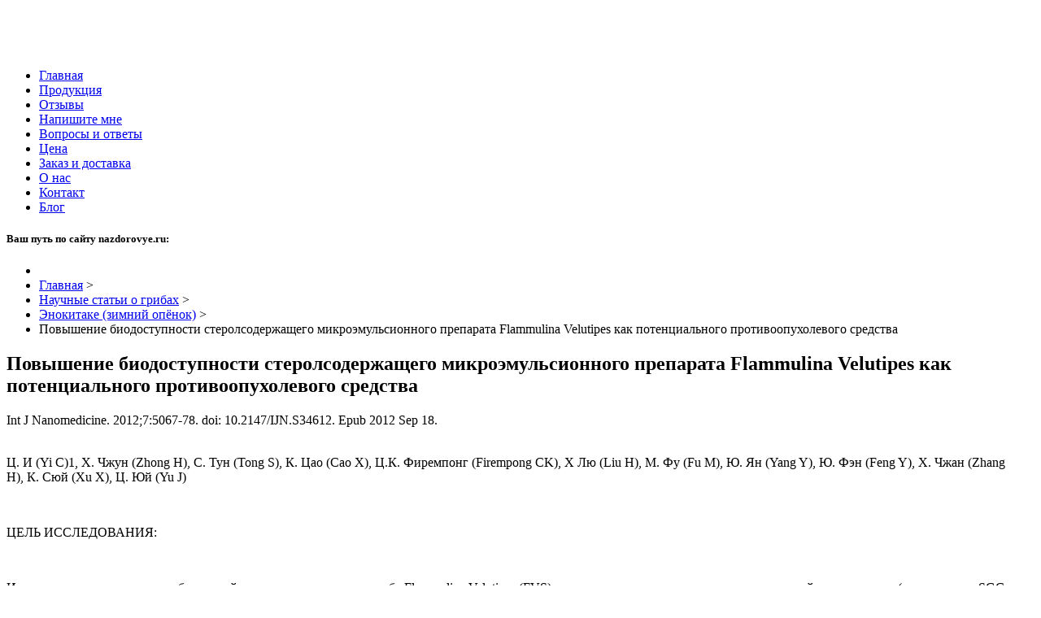

--- FILE ---
content_type: text/html; charset=utf-8
request_url: https://www.nazdorovye.ru/books/89-enoki/334-preparation-flammulina-velutipes-potential-anticancer-agent.html
body_size: 10984
content:

<!DOCTYPE html>

<html>
<head>

    <base href="https://www.nazdorovye.ru/books/89-enoki/334-preparation-flammulina-velutipes-potential-anticancer-agent.html" />
	<meta http-equiv="content-type" content="text/html; charset=utf-8" />
	<meta name="description" content="Стерол из гриба Flammulina Velutipes (зимнего опёнка) имеет потенциал развития как противораковое средство в отношении определенных клеточных линий рака человека (рака желудка SGC и рака толстого кишечника LoVo)" />
	<meta name="generator" content="Joomla! - Open Source Content Management" />
	<title>Повышение биодоступности стеролсодержащего микроэмульсионного препарата Flammulina Velutipes как потенциального противоопухолевого средства</title>
	<link href="/templates/healthcareblue/favicon.ico" rel="shortcut icon" type="image/vnd.microsoft.icon" />
	<link href="/media/jui/css/bootstrap.min.css" rel="stylesheet" type="text/css" />
	<link href="/media/jui/css/bootstrap-responsive.css" rel="stylesheet" type="text/css" />
	<link href="/templates/healthcareblue/css/style.css" rel="stylesheet" type="text/css" />
	<link href="/modules/mod_djmenu/assets/css/djmenu.css" rel="stylesheet" type="text/css" />
	<link href="/modules/mod_djmenu/assets/css/djmenu_fx.css" rel="stylesheet" type="text/css" />
	<style type="text/css">

		.dj-select {display: none;margin:10px;padding:5px;font-size:1.5em;max-width:95%;height:auto;}
		@media (max-width: 802px) {
  			#dj-main100.allowHide { display: none; }
  			#dj-main100select { display: inline-block; }
		}
	
	</style>
	<script type="application/json" class="joomla-script-options new">{"csrf.token":"c167c2355ca2c37710fc4f2973c6cebe","system.paths":{"root":"","base":""}}</script>
	<script src="/media/jui/js/jquery.min.js?f67401b0d0a8a7da7c679fbc7fe4c950" type="text/javascript"></script>
	<script src="/media/jui/js/jquery-noconflict.js?f67401b0d0a8a7da7c679fbc7fe4c950" type="text/javascript"></script>
	<script src="/media/jui/js/jquery-migrate.min.js?f67401b0d0a8a7da7c679fbc7fe4c950" type="text/javascript"></script>
	<script src="/media/system/js/caption.js?f67401b0d0a8a7da7c679fbc7fe4c950" type="text/javascript"></script>
	<script src="/media/system/js/mootools-core.js?f67401b0d0a8a7da7c679fbc7fe4c950" type="text/javascript"></script>
	<script src="/media/system/js/core.js?f67401b0d0a8a7da7c679fbc7fe4c950" type="text/javascript"></script>
	<script src="/media/system/js/mootools-more.js?f67401b0d0a8a7da7c679fbc7fe4c950" type="text/javascript"></script>
	<script src="/templates/healthcareblue/js/main.js" type="text/javascript"></script>
	<script src="/modules/mod_djmenu/assets/js/dropline-helper.js" type="text/javascript"></script>
	<script src="/modules/mod_djmenu/assets/js/djselect.js" type="text/javascript"></script>
	<script src="/modules/mod_djmenu/assets/js/djmenu.js" type="text/javascript"></script>
	<script type="text/javascript">
jQuery(window).on('load',  function() {
				new JCaption('img.caption');
			});jQuery(function($) {
			 $('.hasTip').each(function() {
				var title = $(this).attr('title');
				if (title) {
					var parts = title.split('::', 2);
					var mtelement = document.id(this);
					mtelement.store('tip:title', parts[0]);
					mtelement.store('tip:text', parts[1]);
				}
			});
			var JTooltips = new Tips($('.hasTip').get(), {"maxTitleChars": 50,"fixed": false});
		});window.addEvent('domready',function(){document.id('dj-main100').addClass('allowHide')});window.addEvent('domready',function(){ this.djmenu100 = new DJMenus(document.id('dj-main100'), {wrapper: document.id(''), transition: 'cubic:out', duration: 200, delay: 0,
		height_fx: true, width_fx: true, opacity_fx: true,
		height_fx_sub: true, width_fx_sub: true, opacity_fx_sub: true }); });
	</script>


    <meta name="viewport" content="width=device-width, initial-scale=1.0">























<meta name="google-site-verification" content="AzWRd_tjs-kUcuSEEZY50jkl6vExB7AlEkyFXW7PKlU" />
<meta name="yandex-verification" content="0bb8f65170295063" />
</head>

<body>
<!-- topdiv -->
<div class="phone">
</div>
        <!-- header -->

        <div class="header"><div class="container"><div class='row'>
				<div id="logo"><div class='span4'>

<div class="custom"  >
	<p><img src="/images/1-logo-nazdorovye.jpg" alt="" /></p></div>
</div></div>
                <div class="phone"><div id="head1"><div class='span8'>

<div class="custom"  >
	<p><img src="/images/line-header.jpg" alt="" /></p></div>
</div></div></div>
        </div></div>
        
        		<!-- navigation -->
        
        <div class="navigation"><div class="container"><div class='row'>
                <div id="navmenu"><div class='span12'>		<div class="moduletable_navmenu span10">
						<ul id="dj-main100" class="dj-main"><li class="dj-up itemid435 first"><a href="/" class="dj-up_a" ><span >Главная</span></a></li>
<li class="dj-up itemid640"><a href="/produce.html" class="dj-up_a" ><span >Продукция</span></a></li>
<li class="dj-up itemid641"><a href="https://oncono.ru/showthread.php?t=10" class="dj-up_a"  target="_blank"><span >Отзывы</span></a></li>
<li class="dj-up itemid649"><a href="/contact-us.html" class="dj-up_a" ><span >Напишите мне</span></a></li>
<li class="dj-up itemid643"><a href="/questions-and-answers.html" class="dj-up_a" ><span >Вопросы и ответы</span></a></li>
<li class="dj-up itemid645"><a href="/charge.html" class="dj-up_a" ><span >Цена</span></a></li>
<li class="dj-up itemid646"><a href="/order.html" class="dj-up_a" ><span >Заказ и доставка</span></a></li>
<li class="dj-up itemid647"><a href="/office-medicinal-mushrooms.html" class="dj-up_a" ><span >О нас</span></a></li>
<li class="dj-up itemid648"><a href="/contact.html" class="dj-up_a" ><span >Контакт</span></a></li>
<li class="dj-up itemid642 last"><a href="https://emedo.ru" class="dj-up_a"  target="_blank"><span >Блог</span></a></li>
</ul>		</div>
	</div></div>
        </div></div></div></div>

	<!-- showcase -->
        
        <!-- utility -->

<div class="phone"><div class="utility"><div class="container"><div class='row'>


<div id="utility1" class="span12" >		<div class="moduletable_bread span12">
							<h5>Ваш путь по сайту nazdorovye.ru:</h5>
						<div aria-label="breadcrumbs" role="navigation">
	<ul itemscope itemtype="https://schema.org/BreadcrumbList" class="breadcrumb_bread">
					<li class="active">
				<span class="divider icon-location"></span>
			</li>
		
						<li itemprop="itemListElement" itemscope itemtype="https://schema.org/ListItem">
											<a itemprop="item" href="/" class="pathway"><span itemprop="name">Главная</span></a>
					
											<span class="divider">
							&gt;						</span>
										<meta itemprop="position" content="1">
				</li>
							<li itemprop="itemListElement" itemscope itemtype="https://schema.org/ListItem">
											<a itemprop="item" href="/books.html" class="pathway"><span itemprop="name">Научные статьи о грибах</span></a>
					
											<span class="divider">
							&gt;						</span>
										<meta itemprop="position" content="2">
				</li>
							<li itemprop="itemListElement" itemscope itemtype="https://schema.org/ListItem">
											<a itemprop="item" href="/books/89-enoki.html" class="pathway"><span itemprop="name">Энокитаке (зимний опёнок)</span></a>
					
											<span class="divider">
							&gt;						</span>
										<meta itemprop="position" content="3">
				</li>
							<li itemprop="itemListElement" itemscope itemtype="https://schema.org/ListItem" class="active">
					<span itemprop="name">
						Повышение биодоступности стеролсодержащего микроэмульсионного препарата Flammulina Velutipes как потенциального противоопухолевого средства					</span>
					<meta itemprop="position" content="4">
				</li>
				</ul>
</div>
		</div>
	 </div>





</div></div></div></div>

                <!-- feature -->

        
        <!-- maintop -->

        
        <!-- mid container - includes main content -->

<div class="maindiv"><div class="container"><div class='row'>

        <!-- left sidebar -->

            
            <!-- main content area -->

            <div class="span9"><div id="maincontent">

                              
  <!--<div id="system-message-container">
	</div>
-->

                <!--Start Component-->

					
					<div id="component">

					<div class="item-page" itemscope itemtype="https://schema.org/Article">
	<meta itemprop="inLanguage" content="ru-RU" />
	
		
			<div class="page-header">
		<h2 itemprop="headline">
			Повышение биодоступности стеролсодержащего микроэмульсионного препарата Flammulina Velutipes как потенциального противоопухолевого средства		</h2>
							</div>
					
		
	
	
		
								<div itemprop="articleBody">
		<p>Int J Nanomedicine. 2012;7:5067-78. doi: 10.2147/IJN.S34612. Epub 2012 Sep 18.</p>
<p><br />Ц. И (Yi C)1, Х. Чжун (Zhong H), С. Тун (Tong S), К. Цао (Cao X), Ц.К. Фиремпонг (Firempong CK), Х Лю (Liu H), М. Фу (Fu M), Ю. Ян (Yang Y), Ю. Фэн (Feng Y), Х. Чжан (Zhang H), К. Сюй (Xu X), Ц. Юй (Yu J)</p>
<p> </p>
<p>ЦЕЛЬ ИССЛЕДОВАНИЯ:</p>
<p> </p>
<p>Исследовать возрастание ингибирующей активности стерола из гриба Flammulina Velutipes (FVS) в отношении определенных клеточных линий рака человека (рака желудка SGC и рака толстого кишечника LoVo) и дать оценку оптимальной прописи микроэмульсии, а также фармокинетики инкапсулированного FVS.</p>
<p> </p>
<p>РЕЗУЛЬТАТЫ:</p>
<p> </p>
<p>Химическую основу FVS составляют в основном эргостерол (54,8 %) и 22, 23-дигидроэргостерол (27,9 %).</p>
<p> </p>
<p>Через 72 часа после обработки клеток как FVS (полумаксимальная ингибирующая концентрация [IC(50)] = 11,99 мкг· мл (-1)), так и стандартный противораковый препарат 5-фторурацил (IC(50) = 0,88 мкг· мл (-1)), in vitro показали высокую антипролиферативную активность в отношении SGC клеток: IC(50) &gt; 30,0 мкг· мл(-1).</p>
<p> </p>
<p>Однако активность FVS в отношении клеток LoVo была ниже (IC(50) &gt; 40,0 мкг· мл (-1)). </p>
<p> </p>
<p>Оптимальная пропись препаратов FVSM включает 3,0 % среднецепочечных триглицеридов, 5,0 % этанола, 21,0 % кремофора EL и 71,0 % воды (в вес.отн.), при соответствующей растворимости FVS 0,680 мг · мл (-1), по сравнению со свободным FVS (0,67 мкг· мл (-1)).</p>
<p> </p>
<p>Относительная биодоступность при приеме внутрь препаратов FVSM (средний диаметр ~ 22,9 нм), по сравнению со свободным FVS была значительно выше (площадь под фармакокинетической кривой эргостерола и 22,23-дигидроэргостерола показала, соответственно, 2,56-кратный и 4,50-кратный подъем значений).</p>
<p> </p>
<p>ВЫВОДЫ:</p>
<p> </p>
<p>Эти результаты свидетельствуют, что FVS имеет потенциал развития как противораковое средство и обладает хорошей биодоступностью в составе микроэмульсионных препаратов.</p>
<p> </p>
<p><br />https://www.ncbi.nlm.nih.gov/pubmed/23049254</p> 	</div>

	
							</div>


					</div>

					
               		<!--End Component-->      
          
                		<div class="moduletable">
							<h3>Онкологические заболевания</h3>
						<ul class="nav menu mod-list">
<li class="item-670"><a href="/cancer-mushroom.html" >грибы и онкология</a></li><li class="item-681"><a href="/non-cancerous-growth.html" >грибы и доброкачественные опухоли</a></li><li class="item-682"><a href="/cancerous-growth.html" >злокачественные опухоли</a></li><li class="item-684"><a href="/non-cancerous.html" >доброкачественные опухоли</a></li><li class="item-685"><a href="/cancer.html" >онкологические заболевания</a></li><li class="item-686"><a href="/cancer-breast.html" >рак молочной железы</a></li><li class="item-687"><a href="/cancer-rectum.html" >Рак прямой кишки</a></li><li class="item-688"><a href="/cancer-bowels.html" >Рак кишечника</a></li><li class="item-689"><a href="/cancer-stomach.html" >Рак желудка</a></li><li class="item-690"><a href="/carcinoma-lung.html" >Рак лёгкого</a></li><li class="item-691"><a href="/carcinoma-cervical.html" >Рак шейки матки</a></li><li class="item-692"><a href="/cancer-ovarian.html" >Рак яичников</a></li><li class="item-693"><a href="/laryngeal-cancer.html" >рак гортани</a></li><li class="item-694"><a href="/liver-cancer.html" >рак печени</a></li><li class="item-695"><a href="/cancer-tongue.html" >рак языка</a></li><li class="item-696"><a href="/nephroma-cancer.html" >рак почки</a></li><li class="item-697"><a href="/bone-cancer.html" >рак кости</a></li><li class="item-698"><a href="/cancer-lips.html" >рак губы</a></li><li class="item-699"><a href="/cancer-blood.html" >Рак крови</a></li></ul>
		</div>
	
            </div></div>

            <!-- right sidebar -->

            <div id="right"><div class='span3'>

                		<div class="moduletable">
						

<div class="custom"  >
	<p><span style="background-color: #bf3d71;"><strong> <span style="color: #ffffff;">Тел.:</span></strong><span style="color: #ffffff;"> 8-800-555-24-34 бесплатные звонки по России.</span> <br /></span></p>
<p><strong>Тел.: </strong>+7 (903) 509-63-74;<br /><strong>Тел.: </strong>+7 (495) 506-66-52;<br /><strong>Телеграм:</strong> <a title="телеграм звонок доктору Исаеву" href="https://t.me/+79035096374" target="_blank" rel="noopener noreferrer">+7 903 509-63-74</a><br /><strong>WhatsApp: </strong><span class="wmi-callto">+7 903-509-63-74;<br /></span><strong>Viber: </strong><span class="wmi-callto">+7 903-509-63-74</span> </p>
<p><img style="margin-right: 6px; margin-top: 0px; vertical-align: middle; float: left;" src="/images/site/pin.png" alt="pin" width="12" height="12" />lekgrib@gmail.com<br /> <img style="margin-right: 6px; margin-top: 0px; vertical-align: middle; float: left;" src="/images/site/pin.png" alt="pin" width="12" height="12" />lekgrib@mail.ru</p></div>
		</div>
			<div class="moduletable">
							<h3>Общий раздел</h3>
						<ul class="nav menu mod-list">
<li class="item-659 current active"><a href="/books.html" >Научные статьи о грибах</a></li><li class="item-660"><a href="/opinions-scientists.html" >Мнения учёных о грибах</a></li><li class="item-661"><a href="/history-mooshroom.html" >Истории пациентов- реабилитация раковых больных</a></li><li class="item-662"><a href="/production-fungal-extracts.html" >Всё о фабрике по производству грибных экстрактов</a></li><li class="item-663"><a href="/mushroom-extract.html" >Изготовление экстрактов из грибов</a></li><li class="item-678"><a href="/operation-leader.html" >Руководитель</a></li><li class="item-679"><a href="/patent.html" >Патент</a></li><li class="item-723"><a href="/progma-system.html" >ПРОГМА- ПРотиво Опухолевая Грибная МетодикА</a></li></ul>
		</div>
			<div class="moduletable">
							<h3>Безопасность продукции</h3>
						<ul class="nav menu mod-list">
<li class="item-724"><a href="/declaration-2024.html" >- Декларация о соответствии 2024 год</a></li><li class="item-727"><a href="https://www.nazdorovye.ru/certificate-compliance-biological.html" >- Сертификат Соответствия требованиям биологической безопасности</a></li><li class="item-725"><a href="/mushroom-research-protocols.html" >- Протоколы исследования пищевых добавок из грибов</a></li><li class="item-728"><a href="/technical-conditions-products.html" >- Технические условия изготовления продукции</a></li><li class="item-702"><a href="/state-registration.html" title="(устаревшая информация)"><img src="/images/site/arch-0015.png" alt="Архив. Государственная регистрация экстрактов грибов (устаревшая информация)" /><span class="image-title">Архив. Государственная регистрация экстрактов грибов (устаревшая информация)</span></a></li><li class="item-703"><a href="/declaration.html" ><img src="/images/site/arch-0015.png" alt="Архив. Сертификат Соответствия качества экстрактов лечебных грибов (устаревшая информация)" /><span class="image-title">Архив. Сертификат Соответствия качества экстрактов лечебных грибов (устаревшая информация)</span></a></li></ul>
		</div>
			<div class="moduletable">
							<h3>Экстракты лечебных грибов</h3>
						<ul class="nav menu mod-list">
<li class="item-729"><a href="/chaga-oncology.html" >Чага</a></li><li class="item-715"><a href="/sanghwang-mooshroom-menu.html" >Санхван</a></li><li class="item-650"><a href="/red-camphor-fungus.html" >Красный Камфорный гриб</a></li><li class="item-651"><a href="/cordiceps.html" >Кордицепс китайский</a></li><li class="item-652"><a href="/phellinus-igniarius.html" >Трутовик дубовый</a></li><li class="item-653"><a href="/enokitake.html" >Эноки</a></li><li class="item-669"><a href="/geritsium-comb.html" >Герициум гребенчатый (Ежовик)</a></li><li class="item-671"><a href="/agaricus-blazei.html" >Агарик Бразильский</a></li><li class="item-672"><a href="/lentinus-edodes-shiitake.html" >Шиитаке</a></li><li class="item-673"><a href="/maitake-grifola-frondosa.html" >Майтаке</a></li><li class="item-674"><a href="/ganoderma-lucidum-reishi.html" >Рейши</a></li><li class="item-675"><a href="/trameta.html" >Трамета разноцветная</a></li><li class="item-676"><a href="/phallus-impudicus-mushroom.html" >Весёлка</a></li></ul>
		</div>
			<div class="moduletable">
							<h3>Разные лечебные грибы</h3>
						<ul class="nav menu mod-list">
<li class="item-644"><a href="/cantharellus-cibarius-lisichka.html" >Лисички</a></li><li class="item-654"><a href="/phallus-impudicus-veselka.html" >Весёлка</a></li><li class="item-655"><a href="/fomitopsis-officinalis-trutovik.html" >Трутовик</a></li><li class="item-656"><a href="/gyromitra-esculenta-strochok.html" >Строчок</a></li><li class="item-657"><a href="/morchella-conica-smorchok.html" >Сморчок</a></li><li class="item-658"><a href="/calvatia-gigantea-dojdevik.html" >Дождевик</a></li></ul>
		</div>
			<div class="moduletable">
							<h3>Важная информация</h3>
						<ul class="nav menu mod-list">
<li class="item-664"><a href="/cancer-kratkoe.html" >Опухоли- краткие сведения</a></li><li class="item-665"><a href="/diseases-various.html" >Болезни и грибы</a></li><li class="item-666"><a href="/paragraph.html" >Статьи</a></li><li class="item-667"><a href="/top-news.html" >Новости медицины</a></li><li class="item-668"><a href="/medicinal-silver-water.html" >Серебряная вода</a></li></ul>
		</div>
			<div class="moduletable">
							<h3>Онкологическая практика:</h3>
						

<div class="custom"  >
	<p><span style="color: #ff0000;"><strong>Больной Чоу Чэнь, 67 лет, рак желудка:</strong></span><br /><a href="/history-mooshroom/222-chou-chen.html" rel="alternate">«С приёмом лекарственных грибов я легко перенёс все курсы химиотерапии- не было тошноты, рвоты, зуда, депрессии и отчаяния! Лейкоциты крови выросли до 4,2…»</a></p>
<p><span style="color: #ff0000;"><strong>Цу Ань Цин, 71 год, рак толстой кишки:</strong></span><br /><a href="/history-mooshroom/223-cu-an-qing.html" rel="alternate">«После двух месяцев приёма экстрактов грибов лейкоциты увеличились до 8, и с самого начала применения грибов я не чувствовал никакого дискомфорта, хотя мне были назначены очень токсичные препараты. На момент выписки метастазы в печени и лёгких оставались. Грибы я принимал ещё один год, и когда я приехал, чтобы проконтролировать полученные результаты, все очень удивились: все метастазы исчезли!</a><br /><strong><br /><span style="color: #ff0000;">Профессор Чжэцзянского медицинского университета Хуан Син:</span></strong><br />«…экстракты из лекарственных грибов – на сегодняшний момент это самый перспективный метод лечения раковых опухолей. <br />При абсолютной безопасности экстрактов – это источник мощного противоопухолевого воздействия»<br /><br /><span style="color: #ff0000;"><strong>Ли Цинцзэ,  49 лет, немелкоклеточный рак легких, с метастазами в лёгкие и печень:</strong></span><br /><a href="/history-mooshroom/234--li-qing-ze-49-yizhang-chenzhou-hunan-.html" rel="alternate">«…Когда  я поехала в больницу для контрольного исследования, оно  показало уменьшение большой опухоли в лёгком с 2.1 до 1 см, маленькие опухоли в лёгком и метастаз в печени исчезли, лимфоузлы сократились до 1,5 см, другие участки тела была чистыми.  После этого исследования и я и мой  муж были счастливы - хорошо, что наш врач назначил мне лекарственные грибы, я им очень благодарна.»</a><br /><strong><br /><span style="color: #ff0000;">Вассер Соломон Павлович, биолог с мировым именем</span></strong><span style="color: #ff0000;">,</span> автор 400 статей, 12 патентов по микологии, ввёл в микологию 226 новых названий грибов, из них – 42 новых для науки, основатель и главный редактор журнала «Международный журнал о лекарственных грибах», с 1994 - Руководитель Международного центра споровых растений и грибов, Институт Эволюции, Университет Хайфы, Израиль.</p>
<p>«…Большое количество экспериментально и клинически доказанных сведений демонстрируют положительный эффект грибных        полисахаридов, используемых для следующих целей: (1) предотвращение образования опухоли при употреблении  препаратов из   грибов; (2) прямая противоопухолевая активность против различных опухолей; (3) усиление противоопухолевого эффекта вместе с  химиотерапией; (4) предотвращающий эффект опухолевого метастаза...»</p>
<p><span style="color: #ff0000;"><strong>Лан Тин, 43 года, опухоль ствола мозга, предположительно анапластическая астроцитома головного мозга:</strong></span><br /><a href="/history-mooshroom/233-lang-ting.html" rel="alternate">«…Когда я поехал в свою ведомственную больницу, где на Компьютерной Томографии была выявлена положительная динамика: опухоль мозга сократилась с 2,4 до 1 см! Такой результат даёт мне уверенность, что я смогу победить эту опухоль в моей голове!»</a><br /><br /><span style="color: #ff0000;"><strong>Доктор медицины Иван Якопович:</strong></span><br />известный хорватский врач, практикующий применение в своей работе экстрактов лекарственных грибов:<br />«…я считаю, что есть три основные компонента для сохранения здоровья человека:<br />Первое-  использование лекарственных грибов в качестве естественного лекарства;<br />Второе - использование тысячелетнего опыта традиционной китайской и японской медицины и других народов Дальнего Востока, для которых лекарственные грибы имеют исключительное значение, так как традиционная  медицинская практика опробовала различные препараты на основе грибов на огромном числе больных с древних времен.<br />И третье - использование современных препаратов из лекарственных грибов на основе последних научных исследований. В результате производство грибных экстрактов из лекарственных грибов постоянно растет по всему миру»<br /><strong><br /><span style="color: #ff0000;">Ли Цян, 42 года, первичный рак печени, г.Гуанчжоу:</span></strong><br /><a href="/history-mooshroom/232-li-qiang.html" rel="alternate">«…У меня хорошее душевное состояние, я сплю, появились силы, а после 2 месяцев лечения грибами я сделал повторное обследование (КТ), которое показало, что опухоль чудесным образом сократилась  с 16х10х10 см  до 6х3х3 см. Этот результат очень порадовал мою семью, а моя душа полна безграничного доверия к грибам и, главное – надеждой.Далее я принимал грибы до 30 января 2007 года, когда контрольное обследование показало дальнейшее уменьшение – 5х2х2 см! Теперь большая масса опухоли больше не угрожает моей жизни! Моя семья счастлива, но самое большое потрясение было для группы моих врачей – экспертов, которые сказали, что это чудо!»</a><br /><br /><span style="color: #ff0000;"><strong>Профессор Акира Намба, Фармацевтический Университет Кобе,  Япония:</strong></span><br />«… Бета-глюканы лекарственных грибов повышают активность Натуральных киллеров, чтобы те могли убивать опухоль, а также активировать другие клетки иммунной системы, чтобы организм мог бороться против рака. Эффективности химиотерапии возрастает в 2 раза – с 45 до 78%!»<br /><br /><span style="color: #ff0000;"><strong>Тяньфу, 72 года, рак предстательной железы:</strong></span><br /><a href="/history-mooshroom/231-tianfu.html" rel="alternate">«…Первый курс продолжался около 2-х месяцев. Стали заметны улучшения: снизилась частота мочеиспускания, уменьшилась гематурия, я лучше стал спать.После второго курса я постепенно стал чувствовать себя более энергичным, гематурия исчезла и больше никогда не появлялась. Анализ ПСА показал его снижение с 13 до 6 нг/мл!  Члены моей семьи счастливы!  Майтаке вырвал меня у смерти и спас мою спину. Прошло более трёх лет, а я всё ещё здоров!»</a><br /><strong><br /><span style="color: #ff0000;">Гарри Г. Прейс, Профессор Департамента Медицины и Патологии, профессор физиологии Джорджтаунского медицинского Университета, округ Колумбия, США:</span></strong><br />«…Лекарственные грибы – это источник новых природных лекарственных средств.  Применение бета-глюканов этих гриб  несёт больным раком новую надежду»<br /><br /><span style="color: #ff0000;"><strong>Ли Дунгуань, рак легких:</strong></span><br /><a href="/history-mooshroom/230-lee-dongguan.html" rel="alternate">«…Через неделю совместного приёма уменьшилась мокрота, повысился аппетит, ещё через неделю немного увеличились силы, стали исчезать отёки на ногах, исчезла жидкость в плевральной полости, исчезли боли в груди. Компьютерная томография показала, что опухоль уменьшилась в 2 раза, сейчас отец в стабильном состоянии, набирается сил. Прошло более 3 лет, отец хорошо себя чувствует, мы постоянно контролируем опухоль – она пока не увеличивается!»</a></p></div>
		</div>
	

            </div></div>
        </div></div></div>
     
          
         <!-- mainbottom -->

        
                <!-- spotlight -->


                <!-- bottom -->

        
        <!-- footer -->

                
        <!-- copyright -->

        <div class="copy"><div class="container"><div class='row'>

                <div class='span12'>		<div class="moduletable_copy">
						

<div class="custom_copy"  >
	<p><span style="font-size: 13px;"><a href="https://nazdorovye.ru/" rel="alternate">Главная</a> | <a href="/contact-us.html" rel="alternate">Задать вопрос доктору</a> | <a href="/questions-and-answers.html" rel="alternate">Вопросы и ответы</a> | <a href="/charge.html" rel="alternate">Цена</a> | <a href="/order.html" rel="alternate">Заказ</a> | <a href="/office.html" rel="alternate">Офис</a> | <a href="/office-medicinal-mushrooms.html" rel="alternate">О компании</a> | <a href="/contact.html" rel="alternate">Контакт</a> | <a href="/operation-leader.html" rel="alternate">Руководитель проекта</a> | <a href="/patent.html" rel="alternate">Патент</a> | <a href="/award-healthy-city.html" rel="alternate">Награды</a></span></p></div>
		</div>
	</div>

        </div></div></div>

<!-- Yandex.Metrika counter -->
<script type="text/javascript" >
   (function(m,e,t,r,i,k,a){m[i]=m[i]||function(){(m[i].a=m[i].a||[]).push(arguments)};
   m[i].l=1*new Date();k=e.createElement(t),a=e.getElementsByTagName(t)[0],k.async=1,k.src=r,a.parentNode.insertBefore(k,a)})
   (window, document, "script", "https://mc.yandex.ru/metrika/tag.js", "ym");
 
   ym(57107629, "init", {
        clickmap:true,
        trackLinks:true,
        accurateTrackBounce:true,
        webvisor:true
   });
</script>
<noscript><div><img src="https://mc.yandex.ru/watch/57107629" style="position:absolute; left:-9999px;" alt="" /></div></noscript>                  
                  
<!-- /Yandex.Metrika counter -->
</body>

</html>